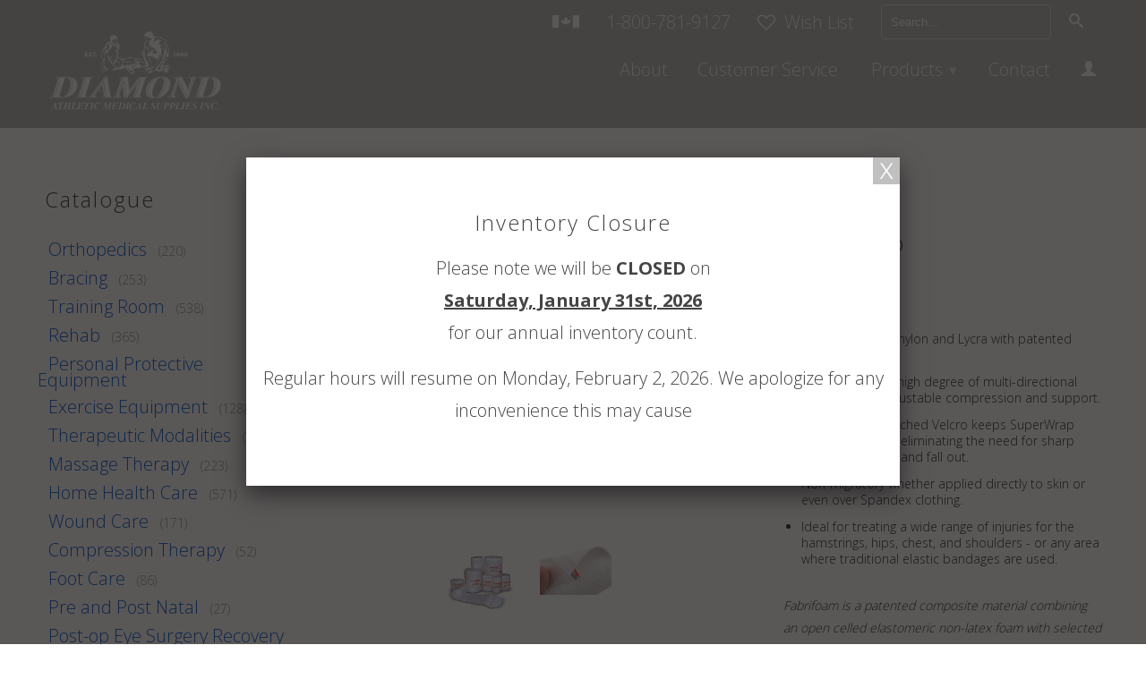

--- FILE ---
content_type: text/html; charset=utf-8
request_url: https://www.diamondathletic.com/products/superwrap
body_size: 16931
content:
<!DOCTYPE html>
<!--[if lt IE 7 ]><html class="ie ie6" lang="en"> <![endif]-->
<!--[if IE 7 ]><html class="ie ie7" lang="en"> <![endif]-->
<!--[if IE 8 ]><html class="ie ie8" lang="en"> <![endif]-->
<!--[if IE 9 ]><html class="ie ie9" lang="en"> <![endif]-->
<!--[if (gte IE 10)|!(IE)]><!--><html lang="en"> <!--<![endif]-->
  <head>
    <meta charset="utf-8">
    <meta http-equiv="cleartype" content="on">
    <meta name="robots" content="index,follow">
	<meta name="google-site-verification" content="FRj3rgwHwVcY50Fa5giR9DCruPDH83clGW8zdzYt4UA" />
      
     
    
    
     
    	<title>SuperWrap - Diamond Athletic</title>
     
    
    
    
      <meta name="description" content="Knitted blend of nylon and Lycra with patented foam inner layer. Allows for a very high degree of multi-directional elasticity with adjustable compression and support. Permanently attached Velcro keeps SuperWrap precisely placed, eliminating the need for sharp clips that loosen and fall out. Non-migratory whether appli" />
    

    <!-- Custom Fonts -->
    
      <link href="//fonts.googleapis.com/css?family=.|Open+Sans:light,normal,bold|Open+Sans:light,normal,bold|Open+Sans:light,normal,bold|Open+Sans:light,normal,bold" rel="stylesheet" type="text/css" />
    

    

<meta name="author" content="Diamond Athletic">
<meta property="og:url" content="https://www.diamondathletic.com/products/superwrap">
<meta property="og:site_name" content="Diamond Athletic">


  <meta property="og:type" content="product">
  <meta property="og:title" content="SuperWrap">
  
    <meta property="og:image" content="http://www.diamondathletic.com/cdn/shop/products/superwrap_grande.jpg?v=1564504865">
    <meta property="og:image:secure_url" content="https://www.diamondathletic.com/cdn/shop/products/superwrap_grande.jpg?v=1564504865">
  
    <meta property="og:image" content="http://www.diamondathletic.com/cdn/shop/products/5213979b0a0e2_grande.jpg?v=1564504865">
    <meta property="og:image:secure_url" content="https://www.diamondathletic.com/cdn/shop/products/5213979b0a0e2_grande.jpg?v=1564504865">
  
  <meta property="og:price:amount" content="7.50">
  <meta property="og:price:currency" content="CAD">
  
    
  
    
    


  <meta property="og:description" content="Knitted blend of nylon and Lycra with patented foam inner layer. Allows for a very high degree of multi-directional elasticity with adjustable compression and support. Permanently attached Velcro keeps SuperWrap precisely placed, eliminating the need for sharp clips that loosen and fall out. Non-migratory whether appli">




  <meta name="twitter:site" content="@shopify">

<meta name="twitter:card" content="summary">

  <meta name="twitter:title" content="SuperWrap">
  <meta name="twitter:description" content="
Knitted blend of nylon and Lycra with patented foam inner layer.
Allows for a very high degree of multi-directional elasticity with adjustable compression and support.
Permanently attached Velcro keeps SuperWrap precisely placed, eliminating the need for sharp clips that loosen and fall out.
Non-migratory whether applied directly to skin or even over Spandex clothing.
Ideal for treating a wide range of injuries for the hamstrings, hips, chest, and shoulders - or any area where traditional elastic bandages are used.

Fabrifoam is a patented composite material combining an open celled elastomeric non-latex foam with selected high quality and specifically engineered fabrics.
* Denotes item is a special order and therefore final sale.">
  <meta name="twitter:image" content="https://www.diamondathletic.com/cdn/shop/products/superwrap_medium.jpg?v=1564504865">
  <meta name="twitter:image:width" content="240">
  <meta name="twitter:image:height" content="240">


    
    

    <!-- Mobile Specific Metas -->
    <meta name="HandheldFriendly" content="True">
    <meta name="MobileOptimized" content="320">
    <meta name="viewport" content="width=device-width,initial-scale=1">
    <meta name="theme-color" content="#ffffff">

    <!-- Stylesheets for Retina 3.2 -->
    <link rel="stylesheet" href="//maxcdn.bootstrapcdn.com/font-awesome/4.3.0/css/font-awesome.min.css">
    <link href="//www.diamondathletic.com/cdn/shop/t/2/assets/styles.scss.css?v=138952623217976456561769206822" rel="stylesheet" type="text/css" media="all" />
    <link href="//www.diamondathletic.com/cdn/shop/t/2/assets/styles-override.scss.css?v=88335166199279143281487097754" rel="stylesheet" type="text/css" media="all" />
    
    <!--[if lte IE 9]>
      <link href="//www.diamondathletic.com/cdn/shop/t/2/assets/ie.css?v=16370617434440559491465333427" rel="stylesheet" type="text/css" media="all" />
    <![endif]-->

    <link rel="shortcut icon" type="image/x-icon" href="//www.diamondathletic.com/cdn/shop/t/2/assets/favicon.png?v=148718616098839658131465333420">
    <link rel="canonical" href="https://www.diamondathletic.com/products/superwrap" />

    
    

    <script src="//www.diamondathletic.com/cdn/shop/t/2/assets/app.js?v=121904050619268602471585067131" type="text/javascript"></script>
    
    <script src="//www.diamondathletic.com/cdn/shopifycloud/storefront/assets/themes_support/option_selection-b017cd28.js" type="text/javascript"></script>        
    <script>window.performance && window.performance.mark && window.performance.mark('shopify.content_for_header.start');</script><meta id="shopify-digital-wallet" name="shopify-digital-wallet" content="/12986995/digital_wallets/dialog">
<link rel="alternate" type="application/json+oembed" href="https://www.diamondathletic.com/products/superwrap.oembed">
<script async="async" src="/checkouts/internal/preloads.js?locale=en-CA"></script>
<script id="shopify-features" type="application/json">{"accessToken":"2c2f3477de45db1acedb529d1cfc1f46","betas":["rich-media-storefront-analytics"],"domain":"www.diamondathletic.com","predictiveSearch":true,"shopId":12986995,"locale":"en"}</script>
<script>var Shopify = Shopify || {};
Shopify.shop = "diamond-36.myshopify.com";
Shopify.locale = "en";
Shopify.currency = {"active":"CAD","rate":"1.0"};
Shopify.country = "CA";
Shopify.theme = {"name":"Retina","id":131558471,"schema_name":null,"schema_version":null,"theme_store_id":601,"role":"main"};
Shopify.theme.handle = "null";
Shopify.theme.style = {"id":null,"handle":null};
Shopify.cdnHost = "www.diamondathletic.com/cdn";
Shopify.routes = Shopify.routes || {};
Shopify.routes.root = "/";</script>
<script type="module">!function(o){(o.Shopify=o.Shopify||{}).modules=!0}(window);</script>
<script>!function(o){function n(){var o=[];function n(){o.push(Array.prototype.slice.apply(arguments))}return n.q=o,n}var t=o.Shopify=o.Shopify||{};t.loadFeatures=n(),t.autoloadFeatures=n()}(window);</script>
<script id="shop-js-analytics" type="application/json">{"pageType":"product"}</script>
<script defer="defer" async type="module" src="//www.diamondathletic.com/cdn/shopifycloud/shop-js/modules/v2/client.init-shop-cart-sync_BT-GjEfc.en.esm.js"></script>
<script defer="defer" async type="module" src="//www.diamondathletic.com/cdn/shopifycloud/shop-js/modules/v2/chunk.common_D58fp_Oc.esm.js"></script>
<script defer="defer" async type="module" src="//www.diamondathletic.com/cdn/shopifycloud/shop-js/modules/v2/chunk.modal_xMitdFEc.esm.js"></script>
<script type="module">
  await import("//www.diamondathletic.com/cdn/shopifycloud/shop-js/modules/v2/client.init-shop-cart-sync_BT-GjEfc.en.esm.js");
await import("//www.diamondathletic.com/cdn/shopifycloud/shop-js/modules/v2/chunk.common_D58fp_Oc.esm.js");
await import("//www.diamondathletic.com/cdn/shopifycloud/shop-js/modules/v2/chunk.modal_xMitdFEc.esm.js");

  window.Shopify.SignInWithShop?.initShopCartSync?.({"fedCMEnabled":true,"windoidEnabled":true});

</script>
<script>(function() {
  var isLoaded = false;
  function asyncLoad() {
    if (isLoaded) return;
    isLoaded = true;
    var urls = ["https:\/\/requestquote.w3apps.co\/js\/app.js?shop=diamond-36.myshopify.com"];
    for (var i = 0; i < urls.length; i++) {
      var s = document.createElement('script');
      s.type = 'text/javascript';
      s.async = true;
      s.src = urls[i];
      var x = document.getElementsByTagName('script')[0];
      x.parentNode.insertBefore(s, x);
    }
  };
  if(window.attachEvent) {
    window.attachEvent('onload', asyncLoad);
  } else {
    window.addEventListener('load', asyncLoad, false);
  }
})();</script>
<script id="__st">var __st={"a":12986995,"offset":-21600,"reqid":"bebb2411-138a-4c6d-8ca7-b964e17d05a3-1769363422","pageurl":"www.diamondathletic.com\/products\/superwrap","u":"0c59235d93f2","p":"product","rtyp":"product","rid":7350202951};</script>
<script>window.ShopifyPaypalV4VisibilityTracking = true;</script>
<script id="captcha-bootstrap">!function(){'use strict';const t='contact',e='account',n='new_comment',o=[[t,t],['blogs',n],['comments',n],[t,'customer']],c=[[e,'customer_login'],[e,'guest_login'],[e,'recover_customer_password'],[e,'create_customer']],r=t=>t.map((([t,e])=>`form[action*='/${t}']:not([data-nocaptcha='true']) input[name='form_type'][value='${e}']`)).join(','),a=t=>()=>t?[...document.querySelectorAll(t)].map((t=>t.form)):[];function s(){const t=[...o],e=r(t);return a(e)}const i='password',u='form_key',d=['recaptcha-v3-token','g-recaptcha-response','h-captcha-response',i],f=()=>{try{return window.sessionStorage}catch{return}},m='__shopify_v',_=t=>t.elements[u];function p(t,e,n=!1){try{const o=window.sessionStorage,c=JSON.parse(o.getItem(e)),{data:r}=function(t){const{data:e,action:n}=t;return t[m]||n?{data:e,action:n}:{data:t,action:n}}(c);for(const[e,n]of Object.entries(r))t.elements[e]&&(t.elements[e].value=n);n&&o.removeItem(e)}catch(o){console.error('form repopulation failed',{error:o})}}const l='form_type',E='cptcha';function T(t){t.dataset[E]=!0}const w=window,h=w.document,L='Shopify',v='ce_forms',y='captcha';let A=!1;((t,e)=>{const n=(g='f06e6c50-85a8-45c8-87d0-21a2b65856fe',I='https://cdn.shopify.com/shopifycloud/storefront-forms-hcaptcha/ce_storefront_forms_captcha_hcaptcha.v1.5.2.iife.js',D={infoText:'Protected by hCaptcha',privacyText:'Privacy',termsText:'Terms'},(t,e,n)=>{const o=w[L][v],c=o.bindForm;if(c)return c(t,g,e,D).then(n);var r;o.q.push([[t,g,e,D],n]),r=I,A||(h.body.append(Object.assign(h.createElement('script'),{id:'captcha-provider',async:!0,src:r})),A=!0)});var g,I,D;w[L]=w[L]||{},w[L][v]=w[L][v]||{},w[L][v].q=[],w[L][y]=w[L][y]||{},w[L][y].protect=function(t,e){n(t,void 0,e),T(t)},Object.freeze(w[L][y]),function(t,e,n,w,h,L){const[v,y,A,g]=function(t,e,n){const i=e?o:[],u=t?c:[],d=[...i,...u],f=r(d),m=r(i),_=r(d.filter((([t,e])=>n.includes(e))));return[a(f),a(m),a(_),s()]}(w,h,L),I=t=>{const e=t.target;return e instanceof HTMLFormElement?e:e&&e.form},D=t=>v().includes(t);t.addEventListener('submit',(t=>{const e=I(t);if(!e)return;const n=D(e)&&!e.dataset.hcaptchaBound&&!e.dataset.recaptchaBound,o=_(e),c=g().includes(e)&&(!o||!o.value);(n||c)&&t.preventDefault(),c&&!n&&(function(t){try{if(!f())return;!function(t){const e=f();if(!e)return;const n=_(t);if(!n)return;const o=n.value;o&&e.removeItem(o)}(t);const e=Array.from(Array(32),(()=>Math.random().toString(36)[2])).join('');!function(t,e){_(t)||t.append(Object.assign(document.createElement('input'),{type:'hidden',name:u})),t.elements[u].value=e}(t,e),function(t,e){const n=f();if(!n)return;const o=[...t.querySelectorAll(`input[type='${i}']`)].map((({name:t})=>t)),c=[...d,...o],r={};for(const[a,s]of new FormData(t).entries())c.includes(a)||(r[a]=s);n.setItem(e,JSON.stringify({[m]:1,action:t.action,data:r}))}(t,e)}catch(e){console.error('failed to persist form',e)}}(e),e.submit())}));const S=(t,e)=>{t&&!t.dataset[E]&&(n(t,e.some((e=>e===t))),T(t))};for(const o of['focusin','change'])t.addEventListener(o,(t=>{const e=I(t);D(e)&&S(e,y())}));const B=e.get('form_key'),M=e.get(l),P=B&&M;t.addEventListener('DOMContentLoaded',(()=>{const t=y();if(P)for(const e of t)e.elements[l].value===M&&p(e,B);[...new Set([...A(),...v().filter((t=>'true'===t.dataset.shopifyCaptcha))])].forEach((e=>S(e,t)))}))}(h,new URLSearchParams(w.location.search),n,t,e,['guest_login'])})(!0,!0)}();</script>
<script integrity="sha256-4kQ18oKyAcykRKYeNunJcIwy7WH5gtpwJnB7kiuLZ1E=" data-source-attribution="shopify.loadfeatures" defer="defer" src="//www.diamondathletic.com/cdn/shopifycloud/storefront/assets/storefront/load_feature-a0a9edcb.js" crossorigin="anonymous"></script>
<script data-source-attribution="shopify.dynamic_checkout.dynamic.init">var Shopify=Shopify||{};Shopify.PaymentButton=Shopify.PaymentButton||{isStorefrontPortableWallets:!0,init:function(){window.Shopify.PaymentButton.init=function(){};var t=document.createElement("script");t.src="https://www.diamondathletic.com/cdn/shopifycloud/portable-wallets/latest/portable-wallets.en.js",t.type="module",document.head.appendChild(t)}};
</script>
<script data-source-attribution="shopify.dynamic_checkout.buyer_consent">
  function portableWalletsHideBuyerConsent(e){var t=document.getElementById("shopify-buyer-consent"),n=document.getElementById("shopify-subscription-policy-button");t&&n&&(t.classList.add("hidden"),t.setAttribute("aria-hidden","true"),n.removeEventListener("click",e))}function portableWalletsShowBuyerConsent(e){var t=document.getElementById("shopify-buyer-consent"),n=document.getElementById("shopify-subscription-policy-button");t&&n&&(t.classList.remove("hidden"),t.removeAttribute("aria-hidden"),n.addEventListener("click",e))}window.Shopify?.PaymentButton&&(window.Shopify.PaymentButton.hideBuyerConsent=portableWalletsHideBuyerConsent,window.Shopify.PaymentButton.showBuyerConsent=portableWalletsShowBuyerConsent);
</script>
<script data-source-attribution="shopify.dynamic_checkout.cart.bootstrap">document.addEventListener("DOMContentLoaded",(function(){function t(){return document.querySelector("shopify-accelerated-checkout-cart, shopify-accelerated-checkout")}if(t())Shopify.PaymentButton.init();else{new MutationObserver((function(e,n){t()&&(Shopify.PaymentButton.init(),n.disconnect())})).observe(document.body,{childList:!0,subtree:!0})}}));
</script>

<script>window.performance && window.performance.mark && window.performance.mark('shopify.content_for_header.end');</script>
  <link href="https://monorail-edge.shopifysvc.com" rel="dns-prefetch">
<script>(function(){if ("sendBeacon" in navigator && "performance" in window) {try {var session_token_from_headers = performance.getEntriesByType('navigation')[0].serverTiming.find(x => x.name == '_s').description;} catch {var session_token_from_headers = undefined;}var session_cookie_matches = document.cookie.match(/_shopify_s=([^;]*)/);var session_token_from_cookie = session_cookie_matches && session_cookie_matches.length === 2 ? session_cookie_matches[1] : "";var session_token = session_token_from_headers || session_token_from_cookie || "";function handle_abandonment_event(e) {var entries = performance.getEntries().filter(function(entry) {return /monorail-edge.shopifysvc.com/.test(entry.name);});if (!window.abandonment_tracked && entries.length === 0) {window.abandonment_tracked = true;var currentMs = Date.now();var navigation_start = performance.timing.navigationStart;var payload = {shop_id: 12986995,url: window.location.href,navigation_start,duration: currentMs - navigation_start,session_token,page_type: "product"};window.navigator.sendBeacon("https://monorail-edge.shopifysvc.com/v1/produce", JSON.stringify({schema_id: "online_store_buyer_site_abandonment/1.1",payload: payload,metadata: {event_created_at_ms: currentMs,event_sent_at_ms: currentMs}}));}}window.addEventListener('pagehide', handle_abandonment_event);}}());</script>
<script id="web-pixels-manager-setup">(function e(e,d,r,n,o){if(void 0===o&&(o={}),!Boolean(null===(a=null===(i=window.Shopify)||void 0===i?void 0:i.analytics)||void 0===a?void 0:a.replayQueue)){var i,a;window.Shopify=window.Shopify||{};var t=window.Shopify;t.analytics=t.analytics||{};var s=t.analytics;s.replayQueue=[],s.publish=function(e,d,r){return s.replayQueue.push([e,d,r]),!0};try{self.performance.mark("wpm:start")}catch(e){}var l=function(){var e={modern:/Edge?\/(1{2}[4-9]|1[2-9]\d|[2-9]\d{2}|\d{4,})\.\d+(\.\d+|)|Firefox\/(1{2}[4-9]|1[2-9]\d|[2-9]\d{2}|\d{4,})\.\d+(\.\d+|)|Chrom(ium|e)\/(9{2}|\d{3,})\.\d+(\.\d+|)|(Maci|X1{2}).+ Version\/(15\.\d+|(1[6-9]|[2-9]\d|\d{3,})\.\d+)([,.]\d+|)( \(\w+\)|)( Mobile\/\w+|) Safari\/|Chrome.+OPR\/(9{2}|\d{3,})\.\d+\.\d+|(CPU[ +]OS|iPhone[ +]OS|CPU[ +]iPhone|CPU IPhone OS|CPU iPad OS)[ +]+(15[._]\d+|(1[6-9]|[2-9]\d|\d{3,})[._]\d+)([._]\d+|)|Android:?[ /-](13[3-9]|1[4-9]\d|[2-9]\d{2}|\d{4,})(\.\d+|)(\.\d+|)|Android.+Firefox\/(13[5-9]|1[4-9]\d|[2-9]\d{2}|\d{4,})\.\d+(\.\d+|)|Android.+Chrom(ium|e)\/(13[3-9]|1[4-9]\d|[2-9]\d{2}|\d{4,})\.\d+(\.\d+|)|SamsungBrowser\/([2-9]\d|\d{3,})\.\d+/,legacy:/Edge?\/(1[6-9]|[2-9]\d|\d{3,})\.\d+(\.\d+|)|Firefox\/(5[4-9]|[6-9]\d|\d{3,})\.\d+(\.\d+|)|Chrom(ium|e)\/(5[1-9]|[6-9]\d|\d{3,})\.\d+(\.\d+|)([\d.]+$|.*Safari\/(?![\d.]+ Edge\/[\d.]+$))|(Maci|X1{2}).+ Version\/(10\.\d+|(1[1-9]|[2-9]\d|\d{3,})\.\d+)([,.]\d+|)( \(\w+\)|)( Mobile\/\w+|) Safari\/|Chrome.+OPR\/(3[89]|[4-9]\d|\d{3,})\.\d+\.\d+|(CPU[ +]OS|iPhone[ +]OS|CPU[ +]iPhone|CPU IPhone OS|CPU iPad OS)[ +]+(10[._]\d+|(1[1-9]|[2-9]\d|\d{3,})[._]\d+)([._]\d+|)|Android:?[ /-](13[3-9]|1[4-9]\d|[2-9]\d{2}|\d{4,})(\.\d+|)(\.\d+|)|Mobile Safari.+OPR\/([89]\d|\d{3,})\.\d+\.\d+|Android.+Firefox\/(13[5-9]|1[4-9]\d|[2-9]\d{2}|\d{4,})\.\d+(\.\d+|)|Android.+Chrom(ium|e)\/(13[3-9]|1[4-9]\d|[2-9]\d{2}|\d{4,})\.\d+(\.\d+|)|Android.+(UC? ?Browser|UCWEB|U3)[ /]?(15\.([5-9]|\d{2,})|(1[6-9]|[2-9]\d|\d{3,})\.\d+)\.\d+|SamsungBrowser\/(5\.\d+|([6-9]|\d{2,})\.\d+)|Android.+MQ{2}Browser\/(14(\.(9|\d{2,})|)|(1[5-9]|[2-9]\d|\d{3,})(\.\d+|))(\.\d+|)|K[Aa][Ii]OS\/(3\.\d+|([4-9]|\d{2,})\.\d+)(\.\d+|)/},d=e.modern,r=e.legacy,n=navigator.userAgent;return n.match(d)?"modern":n.match(r)?"legacy":"unknown"}(),u="modern"===l?"modern":"legacy",c=(null!=n?n:{modern:"",legacy:""})[u],f=function(e){return[e.baseUrl,"/wpm","/b",e.hashVersion,"modern"===e.buildTarget?"m":"l",".js"].join("")}({baseUrl:d,hashVersion:r,buildTarget:u}),m=function(e){var d=e.version,r=e.bundleTarget,n=e.surface,o=e.pageUrl,i=e.monorailEndpoint;return{emit:function(e){var a=e.status,t=e.errorMsg,s=(new Date).getTime(),l=JSON.stringify({metadata:{event_sent_at_ms:s},events:[{schema_id:"web_pixels_manager_load/3.1",payload:{version:d,bundle_target:r,page_url:o,status:a,surface:n,error_msg:t},metadata:{event_created_at_ms:s}}]});if(!i)return console&&console.warn&&console.warn("[Web Pixels Manager] No Monorail endpoint provided, skipping logging."),!1;try{return self.navigator.sendBeacon.bind(self.navigator)(i,l)}catch(e){}var u=new XMLHttpRequest;try{return u.open("POST",i,!0),u.setRequestHeader("Content-Type","text/plain"),u.send(l),!0}catch(e){return console&&console.warn&&console.warn("[Web Pixels Manager] Got an unhandled error while logging to Monorail."),!1}}}}({version:r,bundleTarget:l,surface:e.surface,pageUrl:self.location.href,monorailEndpoint:e.monorailEndpoint});try{o.browserTarget=l,function(e){var d=e.src,r=e.async,n=void 0===r||r,o=e.onload,i=e.onerror,a=e.sri,t=e.scriptDataAttributes,s=void 0===t?{}:t,l=document.createElement("script"),u=document.querySelector("head"),c=document.querySelector("body");if(l.async=n,l.src=d,a&&(l.integrity=a,l.crossOrigin="anonymous"),s)for(var f in s)if(Object.prototype.hasOwnProperty.call(s,f))try{l.dataset[f]=s[f]}catch(e){}if(o&&l.addEventListener("load",o),i&&l.addEventListener("error",i),u)u.appendChild(l);else{if(!c)throw new Error("Did not find a head or body element to append the script");c.appendChild(l)}}({src:f,async:!0,onload:function(){if(!function(){var e,d;return Boolean(null===(d=null===(e=window.Shopify)||void 0===e?void 0:e.analytics)||void 0===d?void 0:d.initialized)}()){var d=window.webPixelsManager.init(e)||void 0;if(d){var r=window.Shopify.analytics;r.replayQueue.forEach((function(e){var r=e[0],n=e[1],o=e[2];d.publishCustomEvent(r,n,o)})),r.replayQueue=[],r.publish=d.publishCustomEvent,r.visitor=d.visitor,r.initialized=!0}}},onerror:function(){return m.emit({status:"failed",errorMsg:"".concat(f," has failed to load")})},sri:function(e){var d=/^sha384-[A-Za-z0-9+/=]+$/;return"string"==typeof e&&d.test(e)}(c)?c:"",scriptDataAttributes:o}),m.emit({status:"loading"})}catch(e){m.emit({status:"failed",errorMsg:(null==e?void 0:e.message)||"Unknown error"})}}})({shopId: 12986995,storefrontBaseUrl: "https://www.diamondathletic.com",extensionsBaseUrl: "https://extensions.shopifycdn.com/cdn/shopifycloud/web-pixels-manager",monorailEndpoint: "https://monorail-edge.shopifysvc.com/unstable/produce_batch",surface: "storefront-renderer",enabledBetaFlags: ["2dca8a86"],webPixelsConfigList: [{"id":"458031329","configuration":"{\"config\":\"{\\\"pixel_id\\\":\\\"G-TGK6SPQF85\\\",\\\"gtag_events\\\":[{\\\"type\\\":\\\"begin_checkout\\\",\\\"action_label\\\":\\\"G-TGK6SPQF85\\\"},{\\\"type\\\":\\\"search\\\",\\\"action_label\\\":\\\"G-TGK6SPQF85\\\"},{\\\"type\\\":\\\"view_item\\\",\\\"action_label\\\":\\\"G-TGK6SPQF85\\\"},{\\\"type\\\":\\\"purchase\\\",\\\"action_label\\\":\\\"G-TGK6SPQF85\\\"},{\\\"type\\\":\\\"page_view\\\",\\\"action_label\\\":\\\"G-TGK6SPQF85\\\"},{\\\"type\\\":\\\"add_payment_info\\\",\\\"action_label\\\":\\\"G-TGK6SPQF85\\\"},{\\\"type\\\":\\\"add_to_cart\\\",\\\"action_label\\\":\\\"G-TGK6SPQF85\\\"}],\\\"enable_monitoring_mode\\\":false}\"}","eventPayloadVersion":"v1","runtimeContext":"OPEN","scriptVersion":"b2a88bafab3e21179ed38636efcd8a93","type":"APP","apiClientId":1780363,"privacyPurposes":[],"dataSharingAdjustments":{"protectedCustomerApprovalScopes":["read_customer_address","read_customer_email","read_customer_name","read_customer_personal_data","read_customer_phone"]}},{"id":"82018529","eventPayloadVersion":"v1","runtimeContext":"LAX","scriptVersion":"1","type":"CUSTOM","privacyPurposes":["ANALYTICS"],"name":"Google Analytics tag (migrated)"},{"id":"shopify-app-pixel","configuration":"{}","eventPayloadVersion":"v1","runtimeContext":"STRICT","scriptVersion":"0450","apiClientId":"shopify-pixel","type":"APP","privacyPurposes":["ANALYTICS","MARKETING"]},{"id":"shopify-custom-pixel","eventPayloadVersion":"v1","runtimeContext":"LAX","scriptVersion":"0450","apiClientId":"shopify-pixel","type":"CUSTOM","privacyPurposes":["ANALYTICS","MARKETING"]}],isMerchantRequest: false,initData: {"shop":{"name":"Diamond Athletic","paymentSettings":{"currencyCode":"CAD"},"myshopifyDomain":"diamond-36.myshopify.com","countryCode":"CA","storefrontUrl":"https:\/\/www.diamondathletic.com"},"customer":null,"cart":null,"checkout":null,"productVariants":[{"price":{"amount":7.5,"currencyCode":"CAD"},"product":{"title":"SuperWrap","vendor":"Diamond Athletic","id":"7350202951","untranslatedTitle":"SuperWrap","url":"\/products\/superwrap","type":""},"id":"23558151239","image":{"src":"\/\/www.diamondathletic.com\/cdn\/shop\/products\/superwrap.jpg?v=1564504865"},"sku":"20-05-07798","title":"5' x 2\" - TR2766R -","untranslatedTitle":"5' x 2\" - TR2766R -"},{"price":{"amount":10.95,"currencyCode":"CAD"},"product":{"title":"SuperWrap","vendor":"Diamond Athletic","id":"7350202951","untranslatedTitle":"SuperWrap","url":"\/products\/superwrap","type":""},"id":"23558151303","image":{"src":"\/\/www.diamondathletic.com\/cdn\/shop\/products\/superwrap.jpg?v=1564504865"},"sku":"20-05-07800","title":"5' x 3\" - TR2767R -","untranslatedTitle":"5' x 3\" - TR2767R -"},{"price":{"amount":13.95,"currencyCode":"CAD"},"product":{"title":"SuperWrap","vendor":"Diamond Athletic","id":"7350202951","untranslatedTitle":"SuperWrap","url":"\/products\/superwrap","type":""},"id":"23558151367","image":{"src":"\/\/www.diamondathletic.com\/cdn\/shop\/products\/superwrap.jpg?v=1564504865"},"sku":"20-05-07802","title":"5' x 4\" - TR2769R -","untranslatedTitle":"5' x 4\" - TR2769R -"},{"price":{"amount":20.95,"currencyCode":"CAD"},"product":{"title":"SuperWrap","vendor":"Diamond Athletic","id":"7350202951","untranslatedTitle":"SuperWrap","url":"\/products\/superwrap","type":""},"id":"23558151431","image":{"src":"\/\/www.diamondathletic.com\/cdn\/shop\/products\/superwrap.jpg?v=1564504865"},"sku":"20-05-07792","title":"* 10' x 3\" - TR2768 -","untranslatedTitle":"* 10' x 3\" - TR2768 -"},{"price":{"amount":25.95,"currencyCode":"CAD"},"product":{"title":"SuperWrap","vendor":"Diamond Athletic","id":"7350202951","untranslatedTitle":"SuperWrap","url":"\/products\/superwrap","type":""},"id":"23558151495","image":{"src":"\/\/www.diamondathletic.com\/cdn\/shop\/products\/superwrap.jpg?v=1564504865"},"sku":"20-05-07793","title":"* 10' x 4\" - TR2769L -","untranslatedTitle":"* 10' x 4\" - TR2769L -"}],"purchasingCompany":null},},"https://www.diamondathletic.com/cdn","fcfee988w5aeb613cpc8e4bc33m6693e112",{"modern":"","legacy":""},{"shopId":"12986995","storefrontBaseUrl":"https:\/\/www.diamondathletic.com","extensionBaseUrl":"https:\/\/extensions.shopifycdn.com\/cdn\/shopifycloud\/web-pixels-manager","surface":"storefront-renderer","enabledBetaFlags":"[\"2dca8a86\"]","isMerchantRequest":"false","hashVersion":"fcfee988w5aeb613cpc8e4bc33m6693e112","publish":"custom","events":"[[\"page_viewed\",{}],[\"product_viewed\",{\"productVariant\":{\"price\":{\"amount\":7.5,\"currencyCode\":\"CAD\"},\"product\":{\"title\":\"SuperWrap\",\"vendor\":\"Diamond Athletic\",\"id\":\"7350202951\",\"untranslatedTitle\":\"SuperWrap\",\"url\":\"\/products\/superwrap\",\"type\":\"\"},\"id\":\"23558151239\",\"image\":{\"src\":\"\/\/www.diamondathletic.com\/cdn\/shop\/products\/superwrap.jpg?v=1564504865\"},\"sku\":\"20-05-07798\",\"title\":\"5' x 2\\\" - TR2766R -\",\"untranslatedTitle\":\"5' x 2\\\" - TR2766R -\"}}]]"});</script><script>
  window.ShopifyAnalytics = window.ShopifyAnalytics || {};
  window.ShopifyAnalytics.meta = window.ShopifyAnalytics.meta || {};
  window.ShopifyAnalytics.meta.currency = 'CAD';
  var meta = {"product":{"id":7350202951,"gid":"gid:\/\/shopify\/Product\/7350202951","vendor":"Diamond Athletic","type":"","handle":"superwrap","variants":[{"id":23558151239,"price":750,"name":"SuperWrap - 5' x 2\" - TR2766R -","public_title":"5' x 2\" - TR2766R -","sku":"20-05-07798"},{"id":23558151303,"price":1095,"name":"SuperWrap - 5' x 3\" - TR2767R -","public_title":"5' x 3\" - TR2767R -","sku":"20-05-07800"},{"id":23558151367,"price":1395,"name":"SuperWrap - 5' x 4\" - TR2769R -","public_title":"5' x 4\" - TR2769R -","sku":"20-05-07802"},{"id":23558151431,"price":2095,"name":"SuperWrap - * 10' x 3\" - TR2768 -","public_title":"* 10' x 3\" - TR2768 -","sku":"20-05-07792"},{"id":23558151495,"price":2595,"name":"SuperWrap - * 10' x 4\" - TR2769L -","public_title":"* 10' x 4\" - TR2769L -","sku":"20-05-07793"}],"remote":false},"page":{"pageType":"product","resourceType":"product","resourceId":7350202951,"requestId":"bebb2411-138a-4c6d-8ca7-b964e17d05a3-1769363422"}};
  for (var attr in meta) {
    window.ShopifyAnalytics.meta[attr] = meta[attr];
  }
</script>
<script class="analytics">
  (function () {
    var customDocumentWrite = function(content) {
      var jquery = null;

      if (window.jQuery) {
        jquery = window.jQuery;
      } else if (window.Checkout && window.Checkout.$) {
        jquery = window.Checkout.$;
      }

      if (jquery) {
        jquery('body').append(content);
      }
    };

    var hasLoggedConversion = function(token) {
      if (token) {
        return document.cookie.indexOf('loggedConversion=' + token) !== -1;
      }
      return false;
    }

    var setCookieIfConversion = function(token) {
      if (token) {
        var twoMonthsFromNow = new Date(Date.now());
        twoMonthsFromNow.setMonth(twoMonthsFromNow.getMonth() + 2);

        document.cookie = 'loggedConversion=' + token + '; expires=' + twoMonthsFromNow;
      }
    }

    var trekkie = window.ShopifyAnalytics.lib = window.trekkie = window.trekkie || [];
    if (trekkie.integrations) {
      return;
    }
    trekkie.methods = [
      'identify',
      'page',
      'ready',
      'track',
      'trackForm',
      'trackLink'
    ];
    trekkie.factory = function(method) {
      return function() {
        var args = Array.prototype.slice.call(arguments);
        args.unshift(method);
        trekkie.push(args);
        return trekkie;
      };
    };
    for (var i = 0; i < trekkie.methods.length; i++) {
      var key = trekkie.methods[i];
      trekkie[key] = trekkie.factory(key);
    }
    trekkie.load = function(config) {
      trekkie.config = config || {};
      trekkie.config.initialDocumentCookie = document.cookie;
      var first = document.getElementsByTagName('script')[0];
      var script = document.createElement('script');
      script.type = 'text/javascript';
      script.onerror = function(e) {
        var scriptFallback = document.createElement('script');
        scriptFallback.type = 'text/javascript';
        scriptFallback.onerror = function(error) {
                var Monorail = {
      produce: function produce(monorailDomain, schemaId, payload) {
        var currentMs = new Date().getTime();
        var event = {
          schema_id: schemaId,
          payload: payload,
          metadata: {
            event_created_at_ms: currentMs,
            event_sent_at_ms: currentMs
          }
        };
        return Monorail.sendRequest("https://" + monorailDomain + "/v1/produce", JSON.stringify(event));
      },
      sendRequest: function sendRequest(endpointUrl, payload) {
        // Try the sendBeacon API
        if (window && window.navigator && typeof window.navigator.sendBeacon === 'function' && typeof window.Blob === 'function' && !Monorail.isIos12()) {
          var blobData = new window.Blob([payload], {
            type: 'text/plain'
          });

          if (window.navigator.sendBeacon(endpointUrl, blobData)) {
            return true;
          } // sendBeacon was not successful

        } // XHR beacon

        var xhr = new XMLHttpRequest();

        try {
          xhr.open('POST', endpointUrl);
          xhr.setRequestHeader('Content-Type', 'text/plain');
          xhr.send(payload);
        } catch (e) {
          console.log(e);
        }

        return false;
      },
      isIos12: function isIos12() {
        return window.navigator.userAgent.lastIndexOf('iPhone; CPU iPhone OS 12_') !== -1 || window.navigator.userAgent.lastIndexOf('iPad; CPU OS 12_') !== -1;
      }
    };
    Monorail.produce('monorail-edge.shopifysvc.com',
      'trekkie_storefront_load_errors/1.1',
      {shop_id: 12986995,
      theme_id: 131558471,
      app_name: "storefront",
      context_url: window.location.href,
      source_url: "//www.diamondathletic.com/cdn/s/trekkie.storefront.8d95595f799fbf7e1d32231b9a28fd43b70c67d3.min.js"});

        };
        scriptFallback.async = true;
        scriptFallback.src = '//www.diamondathletic.com/cdn/s/trekkie.storefront.8d95595f799fbf7e1d32231b9a28fd43b70c67d3.min.js';
        first.parentNode.insertBefore(scriptFallback, first);
      };
      script.async = true;
      script.src = '//www.diamondathletic.com/cdn/s/trekkie.storefront.8d95595f799fbf7e1d32231b9a28fd43b70c67d3.min.js';
      first.parentNode.insertBefore(script, first);
    };
    trekkie.load(
      {"Trekkie":{"appName":"storefront","development":false,"defaultAttributes":{"shopId":12986995,"isMerchantRequest":null,"themeId":131558471,"themeCityHash":"4479388120051082520","contentLanguage":"en","currency":"CAD","eventMetadataId":"d7977511-70c1-404f-b40d-3316a3e56379"},"isServerSideCookieWritingEnabled":true,"monorailRegion":"shop_domain","enabledBetaFlags":["65f19447"]},"Session Attribution":{},"S2S":{"facebookCapiEnabled":false,"source":"trekkie-storefront-renderer","apiClientId":580111}}
    );

    var loaded = false;
    trekkie.ready(function() {
      if (loaded) return;
      loaded = true;

      window.ShopifyAnalytics.lib = window.trekkie;

      var originalDocumentWrite = document.write;
      document.write = customDocumentWrite;
      try { window.ShopifyAnalytics.merchantGoogleAnalytics.call(this); } catch(error) {};
      document.write = originalDocumentWrite;

      window.ShopifyAnalytics.lib.page(null,{"pageType":"product","resourceType":"product","resourceId":7350202951,"requestId":"bebb2411-138a-4c6d-8ca7-b964e17d05a3-1769363422","shopifyEmitted":true});

      var match = window.location.pathname.match(/checkouts\/(.+)\/(thank_you|post_purchase)/)
      var token = match? match[1]: undefined;
      if (!hasLoggedConversion(token)) {
        setCookieIfConversion(token);
        window.ShopifyAnalytics.lib.track("Viewed Product",{"currency":"CAD","variantId":23558151239,"productId":7350202951,"productGid":"gid:\/\/shopify\/Product\/7350202951","name":"SuperWrap - 5' x 2\" - TR2766R -","price":"7.50","sku":"20-05-07798","brand":"Diamond Athletic","variant":"5' x 2\" - TR2766R -","category":"","nonInteraction":true,"remote":false},undefined,undefined,{"shopifyEmitted":true});
      window.ShopifyAnalytics.lib.track("monorail:\/\/trekkie_storefront_viewed_product\/1.1",{"currency":"CAD","variantId":23558151239,"productId":7350202951,"productGid":"gid:\/\/shopify\/Product\/7350202951","name":"SuperWrap - 5' x 2\" - TR2766R -","price":"7.50","sku":"20-05-07798","brand":"Diamond Athletic","variant":"5' x 2\" - TR2766R -","category":"","nonInteraction":true,"remote":false,"referer":"https:\/\/www.diamondathletic.com\/products\/superwrap"});
      }
    });


        var eventsListenerScript = document.createElement('script');
        eventsListenerScript.async = true;
        eventsListenerScript.src = "//www.diamondathletic.com/cdn/shopifycloud/storefront/assets/shop_events_listener-3da45d37.js";
        document.getElementsByTagName('head')[0].appendChild(eventsListenerScript);

})();</script>
  <script>
  if (!window.ga || (window.ga && typeof window.ga !== 'function')) {
    window.ga = function ga() {
      (window.ga.q = window.ga.q || []).push(arguments);
      if (window.Shopify && window.Shopify.analytics && typeof window.Shopify.analytics.publish === 'function') {
        window.Shopify.analytics.publish("ga_stub_called", {}, {sendTo: "google_osp_migration"});
      }
      console.error("Shopify's Google Analytics stub called with:", Array.from(arguments), "\nSee https://help.shopify.com/manual/promoting-marketing/pixels/pixel-migration#google for more information.");
    };
    if (window.Shopify && window.Shopify.analytics && typeof window.Shopify.analytics.publish === 'function') {
      window.Shopify.analytics.publish("ga_stub_initialized", {}, {sendTo: "google_osp_migration"});
    }
  }
</script>
<script
  defer
  src="https://www.diamondathletic.com/cdn/shopifycloud/perf-kit/shopify-perf-kit-3.0.4.min.js"
  data-application="storefront-renderer"
  data-shop-id="12986995"
  data-render-region="gcp-us-east1"
  data-page-type="product"
  data-theme-instance-id="131558471"
  data-theme-name=""
  data-theme-version=""
  data-monorail-region="shop_domain"
  data-resource-timing-sampling-rate="10"
  data-shs="true"
  data-shs-beacon="true"
  data-shs-export-with-fetch="true"
  data-shs-logs-sample-rate="1"
  data-shs-beacon-endpoint="https://www.diamondathletic.com/api/collect"
></script>
</head>
  <body class="product">
    <div id="content_wrapper">
      <div id="header" class="mm-fixed-top">
        <a href="#nav" class="icon-menu"> <span>Menu</span></a>
        <a href="#cart" class="heart-con right"><i class="fa fa-heart-o" aria-hidden="true"></i>  <span>Wish List</span></a>
        <a href="#" class="icon-search right"><span>Search</span></a>
      </div>
      
      <div class="hidden">
        <div id="nav">
          <ul>
            
              
                <li ><a href="/pages/about-us">About</a></li>
              
            
              
                <li ><a href="/pages/customerservice">Customer Service</a></li>
              
            
              
                <li ><span>Products</span>
                  <ul>
                    
                      
                        <li ><a href="/collections/orthopedics">Orthopedics</a></li>
                      
                    
                      
                        <li ><a href="/collections/bracing">Bracing</a></li>
                      
                    
                      
                        <li ><a href="/collections/training-room">Training Room</a></li>
                      
                    
                      
                        <li ><a href="/collections/rehab">Rehab</a></li>
                      
                    
                      
                        <li ><a href="/collections/covid-protection">Personal Protective Equipment</a></li>
                      
                    
                      
                        <li ><a href="/collections/exercise-equipment">Exercise Equipment</a></li>
                      
                    
                      
                        <li ><a href="/collections/therapeutic-modalities">Therapeutic Modalities</a></li>
                      
                    
                      
                        <li ><a href="/collections/massage-therapy">Massage Therapy</a></li>
                      
                    
                      
                        <li ><a href="/collections/home-health-care">Home Health Care</a></li>
                      
                    
                      
                        <li ><a href="/collections/wound-care">Wound Care</a></li>
                      
                    
                      
                        <li ><a href="/collections/compression-therapy">Compression Therapy</a></li>
                      
                    
                      
                        <li ><a href="/collections/foot-care">Foot Care</a></li>
                      
                    
                      
                        <li ><a href="/collections/pre-and-post-natal">Pre and Post Natal</a></li>
                      
                    
                      
                        <li ><a href="/collections/post-op-eye-surgery-recovery">Post-op Eye Surgery Recovery</a></li>
                      
                    
                      
                        <li ><a href="/collections/therapy-tables">Therapy Tables</a></li>
                      
                    
                      
                        <li ><a href="/collections/viscosupplementation">Viscosupplementation</a></li>
                      
                    
                  </ul>
                </li>
              
            
              
                <li ><a href="/pages/contact-us">Contact</a></li>
              
            
            
              
                <li>
                  <a href="https://shopify.com/12986995/account?locale=en&amp;region_country=CA" id="customer_login_link">My Account</a>
                </li>
              
            
          </ul>
        </div> 
          
        <form action="/apps/wishlist?page=request" method="post" id="cart">
          <ul data-money-format="${{amount}}" data-shop-currency="CAD" data-shop-name="Diamond Athletic">
            <li class="mm-subtitle"><a class="mm-subclose continue" href="#cart">Continue Browsing</a></li>

            
              <li class="mm-label empty_cart"><a href="/cart">Your Cart is Empty</a></li>
            
          </ul>
        </form>
      </div>

      <div class="header mm-fixed-top fill">
        <div class="search-sm hide">
<form id="formsearch-sm" class="search" action="/search">


  <input type="hidden" name="type" value="product">

  <input type="text" name="q" placeholder="Search..." value="" x-webkit-speech="" autocapitalize="off" autocomplete="off" autocorrect="off">
  <input type="submit" style="position: absolute; left: -9999px"/>
          </form>
        </div>
        
        
       

        <div class="container"> 
          <div class="four columns logo">
            <a href="https://www.diamondathletic.com" title="Diamond Athletic">
              
                <img src="//www.diamondathletic.com/cdn/shop/t/2/assets/logo.png?v=75849919993356643421642616963" alt="Diamond Athletic" data-src="//www.diamondathletic.com/cdn/shop/t/2/assets/logo.png?v=75849919993356643421642616963"  />
              
            </a>
          </div>

          <div class="twelve columns nav mobile_hidden">
            
             <div class="utility">
          <div class="flag">
            <img src="//www.diamondathletic.com/cdn/shop/t/2/assets/flag.png?v=250886092975119341465411421" alt="canada-currency">
          </div>
          <div class="phone-number">
            <a href="tel://1-800-781-9127">1-800-781-9127</a>
          </div>
          <div class="wishlist-btn">
             <a href="#cart" class="icon-heart-o cart-button"><i class="fa fa-heart-o" aria-hidden="true"></i> <span>Wish List</span></a>
          </div>          
          <div class="search-wrapper">
                            
                <button class="icon-search desktop" type="submit" form="formsearch" ></button> 
            	<button class="icon-search mobile" type="submit" form="formsearch-sm" ></button>
                <form id="formsearch" class="search" action="/search">

                    
                    <input type="hidden" name="type" value="product" />
                    
                    <input type="text" name="q" placeholder="Search..." value="" x-webkit-speech autocapitalize="off" autocomplete="off" autocorrect="off" />
                </form>
              
          </div>
        </div>
            
            <ul class="menu">
              
                
                  <li><a href="/pages/about-us" class="top-link ">About</a></li>
                
              
                
                  <li><a href="/pages/customerservice" class="top-link ">Customer Service</a></li>
                
              
                

                  
                  
                  
                  

                  <li><a href="/pages/categories" class="sub-menu  ">Products                     
                    <span class="arrow">▾</span></a> 
                    <div class="dropdown dropdown-wide">
                      <ul>
                        
                        
                        
                          
                          <li><a href="/collections/orthopedics">Orthopedics</a></li>
                          

                          
                        
                          
                          <li><a href="/collections/bracing">Bracing</a></li>
                          

                          
                        
                          
                          <li><a href="/collections/training-room">Training Room</a></li>
                          

                          
                        
                          
                          <li><a href="/collections/rehab">Rehab</a></li>
                          

                          
                        
                          
                          <li><a href="/collections/covid-protection">Personal Protective Equipment</a></li>
                          

                          
                            
                            </ul>
                            <ul>
                          
                        
                          
                          <li><a href="/collections/exercise-equipment">Exercise Equipment</a></li>
                          

                          
                        
                          
                          <li><a href="/collections/therapeutic-modalities">Therapeutic Modalities</a></li>
                          

                          
                        
                          
                          <li><a href="/collections/massage-therapy">Massage Therapy</a></li>
                          

                          
                        
                          
                          <li><a href="/collections/home-health-care">Home Health Care</a></li>
                          

                          
                        
                          
                          <li><a href="/collections/wound-care">Wound Care</a></li>
                          

                          
                        
                          
                          <li><a href="/collections/compression-therapy">Compression Therapy</a></li>
                          

                          
                        
                          
                          <li><a href="/collections/foot-care">Foot Care</a></li>
                          

                          
                        
                          
                          <li><a href="/collections/pre-and-post-natal">Pre and Post Natal</a></li>
                          

                          
                        
                          
                          <li><a href="/collections/post-op-eye-surgery-recovery">Post-op Eye Surgery Recovery</a></li>
                          

                          
                        
                          
                          <li><a href="/collections/therapy-tables">Therapy Tables</a></li>
                          

                          
                        
                          
                          <li><a href="/collections/viscosupplementation">Viscosupplementation</a></li>
                          

                          
                        
                      </ul>
                    </div>
                  </li>
                
              
                
                  <li><a href="/pages/contact-us" class="top-link ">Contact</a></li>
                
              
            
              
              
                <li>
                  <a href="/account" title="My Account " class="icon-user"></a>
                </li>
              
              
<!--                 <li>
                  <a href="/search" title="Search" class="icon-search" id="search-toggle"></a>
                </li> -->
              
              
  <!--                 <li>
                    <select id="currencies" class="currencies" name="currencies">
  
  
  <option value="CAD" selected="selected">CAD</option>
  
    
  
</select>
                  </li> -->
              
            </ul>
          </div>
        </div>
      </div>


      
        <div class="container main content"> 
      

      

      
        


  <div class="sidebar four columns">
  
  
  
    <h4 class="toggle">Catalogue<span>+</span></h4>
    <ul class="blog_list toggle_list">
      
        <li>
          <a  href="/collections/orthopedics" title="Orthopedics">Orthopedics</a>
          
          
          
          
          
          
          
          
          
          
          
          
          
          
          
          
          
          
          
          
          
          
          
          
          
          
          
          
          
          
          
          
          
          
          
          
          
          
          
          
          
          
          
          
          <span class="collection-counter">(220)</span>
          
          
          
          
          
          
          
          
          
          
          
          
          
          
          
          
          
          
          
          
          
          
          
          
                    
          
          
        </li>
      
        <li>
          <a  href="/collections/bracing" title="Bracing">Bracing</a>
          
          
          
          
          
          
          
          
          <span class="collection-counter">(253)</span>
          
          
          
          
          
          
          
          
          
          
          
          
          
          
          
          
          
          
          
          
          
          
          
          
          
          
          
          
          
          
          
          
          
          
          
          
          
          
          
          
          
          
          
          
          
          
          
          
          
          
          
          
          
          
          
          
          
          
          
          
                    
          
          
        </li>
      
        <li>
          <a  href="/collections/training-room" title="Training Room">Training Room</a>
          
          
          
          
          
          
          
          
          
          
          
          
          
          
          
          
          
          
          
          
          
          
          
          
          
          
          
          
          
          
          
          
          
          
          
          
          
          
          
          
          
          
          
          
          
          
          
          
          
          
          
          
          
          
          
          
          
          
          
          
          
          
          <span class="collection-counter">(538)</span>
          
          
          
          
          
          
                    
          
          
        </li>
      
        <li>
          <a  href="/collections/rehab" title="Rehab">Rehab</a>
          
          
          
          
          
          
          
          
          
          
          
          
          
          
          
          
          
          
          
          
          
          
          
          
          
          
          
          
          
          
          
          
          
          
          
          
          
          
          
          
          
          
          
          
          
          
          
          
          
          
          
          
          
          
          <span class="collection-counter">(365)</span>
          
          
          
          
          
          
          
          
          
          
          
          
          
          
                    
          
          
        </li>
      
        <li>
          <a  href="/collections/covid-protection" title="Personal Protective Equipment">Personal Protective Equipment</a>
          
          
          
          
          
          
          
          
          
          
          
          
          
          
          
          
          
          
          
          
          
          
          
          
          
          
          
          
          
          
          
          
          
          
          
          
          
          
          
          
          
          
          
          
          
          
          
          
          
          
          
          
          
          
          
          
          
          
          
          
          
          
          
          
          
          
          
          
          
                    
          
          
        </li>
      
        <li>
          <a  href="/collections/exercise-equipment" title="Exercise Equipment">Exercise Equipment</a>
          
          
          
          
          
          
          
          
          
          
          
          
          
          
          
          
          
          
          <span class="collection-counter">(128)</span>
          
          
          
          
          
          
          
          
          
          
          
          
          
          
          
          
          
          
          
          
          
          
          
          
          
          
          
          
          
          
          
          
          
          
          
          
          
          
          
          
          
          
          
          
          
          
          
          
          
          
                    
          
          
        </li>
      
        <li>
          <a  href="/collections/therapeutic-modalities" title="Therapeutic Modalities">Therapeutic Modalities</a>
          
          
          
          
          
          
          
          
          
          
          
          
          
          
          
          
          
          
          
          
          
          
          
          
          
          
          
          
          
          
          
          
          
          
          
          
          
          
          
          
          
          
          
          
          
          
          
          
          
          
          
          
          
          
          
          
          
          
          <span class="collection-counter">(73)</span>
          
          
          
          
          
          
          
          
          
          
                    
          
          
        </li>
      
        <li>
          <a  href="/collections/massage-therapy" title="Massage Therapy">Massage Therapy</a>
          
          
          
          
          
          
          
          
          
          
          
          
          
          
          
          
          
          
          
          
          
          
          
          
          
          
          
          
          
          
          
          
          
          
          
          
          <span class="collection-counter">(223)</span>
          
          
          
          
          
          
          
          
          
          
          
          
          
          
          
          
          
          
          
          
          
          
          
          
          
          
          
          
          
          
          
          
                    
          
          
        </li>
      
        <li>
          <a  href="/collections/home-health-care" title="Home Health Care">Home Health Care</a>
          
          
          
          
          
          
          
          
          
          
          
          
          
          
          
          
          
          
          
          
          
          
          
          
          
          
          <span class="collection-counter">(571)</span>
          
          
          
          
          
          
          
          
          
          
          
          
          
          
          
          
          
          
          
          
          
          
          
          
          
          
          
          
          
          
          
          
          
          
          
          
          
          
          
          
          
          
                    
          
          
        </li>
      
        <li>
          <a  href="/collections/wound-care" title="Wound Care">Wound Care</a>
          
          
          
          
          
          
          
          
          
          
          
          
          
          
          
          
          
          
          
          
          
          
          
          
          
          
          
          
          
          
          
          
          
          
          
          
          
          
          
          
          
          
          
          
          
          
          
          
          
          
          
          
          
          
          
          
          
          
          
          
          
          
          
          
          
          
          
          
          <span class="collection-counter">(171)</span>
                    
          
          
        </li>
      
        <li>
          <a  href="/collections/compression-therapy" title="Compression Therapy">Compression Therapy</a>
          
          
          
          
          
          
          
          
          
          
          
          
          <span class="collection-counter">(52)</span>
          
          
          
          
          
          
          
          
          
          
          
          
          
          
          
          
          
          
          
          
          
          
          
          
          
          
          
          
          
          
          
          
          
          
          
          
          
          
          
          
          
          
          
          
          
          
          
          
          
          
          
          
          
          
          
          
                    
          
          
        </li>
      
        <li>
          <a  href="/collections/foot-care" title="Foot Care">Foot Care</a>
          
          
          
          
          
          
          
          
          
          
          
          
          
          
          
          
          
          
          
          
          
          
          
          
          <span class="collection-counter">(86)</span>
          
          
          
          
          
          
          
          
          
          
          
          
          
          
          
          
          
          
          
          
          
          
          
          
          
          
          
          
          
          
          
          
          
          
          
          
          
          
          
          
          
          
          
          
                    
          
          
        </li>
      
        <li>
          <a  href="/collections/pre-and-post-natal" title="Pre and Post Natal">Pre and Post Natal</a>
          
          
          
          
          
          
          
          
          
          
          
          
          
          
          
          
          
          
          
          
          
          
          
          
          
          
          
          
          
          
          
          
          
          
          
          
          
          
          
          
          
          
          
          
          
          
          
          
          
          
          <span class="collection-counter">(27)</span>
          
          
          
          
          
          
          
          
          
          
          
          
          
          
          
          
          
          
                    
          
          
        </li>
      
        <li>
          <a  href="/collections/post-op-eye-surgery-recovery" title="Post-op Eye Surgery Recovery">Post-op Eye Surgery Recovery</a>
          
          
          
          
          
          
          
          
          
          
          
          
          
          
          
          
          
          
          
          
          
          
          
          
          
          
          
          
          
          
          
          
          
          
          
          
          
          
          
          
          
          
          
          
          
          
          
          
          <span class="collection-counter">(11)</span>
          
          
          
          
          
          
          
          
          
          
          
          
          
          
          
          
          
          
          
          
                    
          
          
        </li>
      
        <li>
          <a  href="/collections/therapy-tables" title="Therapy Tables">Therapy Tables</a>
          
          
          
          
          
          
          
          
          
          
          
          
          
          
          
          
          
          
          
          
          
          
          
          
          
          
          
          
          
          
          
          
          
          
          
          
          
          
          
          
          
          
          
          
          
          
          
          
          
          
          
          
          
          
          
          
          
          
          
          
          <span class="collection-counter">(32)</span>
          
          
          
          
          
          
          
          
                    
          
          
        </li>
      
        <li>
          <a  href="/collections/viscosupplementation" title="Viscosupplementation">Viscosupplementation</a>
          
          
          
          
          
          
          
          
          
          
          
          
          
          
          
          
          
          
          
          
          
          
          
          
          
          
          
          
          
          
          
          
          
          
          
          
          
          
          
          
          
          
          
          
          
          
          
          
          
          
          
          
          
          
          
          
          
          
          
          
          
          
          
          
          <span class="collection-counter">(6)</span>
          
          
          
          
                    
          
          
        </li>
      
    </ul>
  
  
  
  
  
  

  

  

  

  
</div>
  <div class="twelve columns">
    
  <div class="clearfix breadcrumb">
    <div class="right mobile_hidden">
      

      
    </div>

    
      <div class="breadcrumb_text" itemscope itemtype="http://schema.org/BreadcrumbList">
        <span itemprop="itemListElement" itemscope itemtype="http://schema.org/ListItem"><a href="https://www.diamondathletic.com" title="Diamond Athletic" itemprop="item"><span itemprop="name">Home</span></a></span> 
        &nbsp; / &nbsp;
        <span itemprop="itemListElement" itemscope itemtype="http://schema.org/ListItem">
          
            <a href="/collections/all" title="Products" itemprop="item"><span itemprop="name">Products</span></a>     
          
        </span>
        &nbsp; / &nbsp;
        SuperWrap
      </div>
    
  </div>
    
    <div class="product-7350202951 product-wrapper">


      
      
      
	<div class="section product_section clearfix" itemscope itemtype="http://schema.org/Product">
	  
  	              
       <div class="seven columns alpha">
         

<div class="flexslider product_gallery product_slider" id="product-7350202951-gallery">
  <ul class="slides">
    
      <li data-thumb="//www.diamondathletic.com/cdn/shop/products/superwrap_grande.jpg?v=1564504865" data-title="SuperWrap">
        
          <a href="//www.diamondathletic.com/cdn/shop/products/superwrap.jpg?v=1564504865" class="fancybox" rel="group" data-fancybox-group="7350202951" title="SuperWrap">
            <img src="//www.diamondathletic.com/cdn/shop/t/2/assets/loader.gif?v=38408244440897529091465333421" data-src="//www.diamondathletic.com/cdn/shop/products/superwrap_grande.jpg?v=1564504865" data-src-retina="//www.diamondathletic.com/cdn/shop/products/superwrap_1024x1024.jpg?v=1564504865" alt="SuperWrap" data-index="0" data-image-id="12017383833644" data-cloudzoom="zoomImage: '//www.diamondathletic.com/cdn/shop/products/superwrap.jpg?v=1564504865', tintColor: '#ffffff', zoomPosition: 'inside', zoomOffsetX: 0, touchStartDelay: 250" class="cloudzoom featured_image" />
          </a>
        
      </li>
    
      <li data-thumb="//www.diamondathletic.com/cdn/shop/products/5213979b0a0e2_grande.jpg?v=1564504865" data-title="SuperWrap">
        
          <a href="//www.diamondathletic.com/cdn/shop/products/5213979b0a0e2.jpg?v=1564504865" class="fancybox" rel="group" data-fancybox-group="7350202951" title="SuperWrap">
            <img src="//www.diamondathletic.com/cdn/shop/t/2/assets/loader.gif?v=38408244440897529091465333421" data-src="//www.diamondathletic.com/cdn/shop/products/5213979b0a0e2_grande.jpg?v=1564504865" data-src-retina="//www.diamondathletic.com/cdn/shop/products/5213979b0a0e2_1024x1024.jpg?v=1564504865" alt="SuperWrap" data-index="1" data-image-id="15016604423" data-cloudzoom="zoomImage: '//www.diamondathletic.com/cdn/shop/products/5213979b0a0e2.jpg?v=1564504865', tintColor: '#ffffff', zoomPosition: 'inside', zoomOffsetX: 0, touchStartDelay: 250" class="cloudzoom " />
          </a>
        
      </li>
    
  </ul>
</div>
        </div>
     

     <div class="five columns omega">
       
      
      
       <h1 class="product_name" itemprop="name">SuperWrap</h1>
       

      

      
        <p class="modal_price" itemprop="offers" itemscope itemtype="http://schema.org/Offer">
          <meta itemprop="priceCurrency" content="CAD" />
          <meta itemprop="seller" content="Diamond Athletic" />
          <meta itemprop="availability" content="in_stock" />
          <meta itemprop="itemCondition" content="New" />

          <span class="sold_out"></span>
          <span class="start-at">Starting at</span>
          <span itemprop="price" content="7.50" class="">
            <span class="current_price ">              
               
                $7.50 
              
            </span>
          </span>
          <span class="was_price">
          
          </span>
        </p>
        
          
  <div class="notify_form notify-form-7350202951" id="notify-form-7350202951" style="display:none">
    <p class="message"></p>
    <form method="post" action="/contact#contact_form" id="contact_form" accept-charset="UTF-8" class="contact-form"><input type="hidden" name="form_type" value="contact" /><input type="hidden" name="utf8" value="✓" />
      
        <p>
          <label for="contact[email]">Notify me when this product is available:</label>
          
          
            <input required type="email" class="notify_email" name="contact[email]" id="contact[email]" placeholder="Enter your email address..." value="" />
          
          
          <input type="hidden" name="contact[body]" class="notify_form_message" data-body="Please notify me when SuperWrap becomes available - https://www.diamondathletic.com/products/superwrap" value="Please notify me when SuperWrap becomes available - https://www.diamondathletic.com/products/superwrap" />
          <input class="action_button" type="submit" value="Send" style="margin-bottom:0px" />    
        </p>
      
    </form>
  </div>

      

      
        
         <div class="description" itemprop="description">
           <ul>
<li>Knitted blend of nylon and Lycra with patented foam inner layer.</li>
<li>Allows for a very high degree of multi-directional elasticity with adjustable compression and support.</li>
<li>Permanently attached Velcro keeps SuperWrap precisely placed, eliminating the need for sharp clips that loosen and fall out.</li>
<li>Non-migratory whether applied directly to skin or even over Spandex clothing.</li>
<li>Ideal for treating a wide range of injuries for the hamstrings, hips, chest, and shoulders - or any area where traditional elastic bandages are used.</li>
</ul>
<p><i>Fabrifoam is a patented composite material combining an open celled elastomeric non-latex foam with selected high quality and specifically engineered fabrics.</i></p>
<p><span style="color: #ff0000;">* Denotes item is a special order and therefore final sale.</span></p>
         </div>
       
      
       <h2 id="more-details">More Details</h2>
<!--        <ul id="variant-list" data-select-name="product-select-7350202951product">
         
         <li data-sku="20-05-07798">5' x 2" - TR2766R - <span class="price-blue">$7.50 CAD</span></li>
         
         <li data-sku="20-05-07800">5' x 3" - TR2767R - <span class="price-blue">$10.95 CAD</span></li>
         
         <li data-sku="20-05-07802">5' x 4" - TR2769R - <span class="price-blue">$13.95 CAD</span></li>
         
         <li data-sku="20-05-07792">* 10' x 3" - TR2768 - <span class="price-blue">$20.95 CAD</span></li>
         
         <li data-sku="20-05-07793">* 10' x 4" - TR2769L - <span class="price-blue">$25.95 CAD</span></li>
                   
       </ul> -->

      
        
  

  <form action="/cart/add" method="post" class="clearfix product_form" data-money-format="${{amount}}" data-shop-currency="CAD" id="product-form-7350202951">
    
    
    
    
      <div class="select">
        <label>Options</label>
        <select id="product-select-7350202951product" name="id">
          
            <option selected="selected" value="23558151239" data-sku="20-05-07798">5' x 2" - TR2766R -</option>
          
            <option  value="23558151303" data-sku="20-05-07800">5' x 3" - TR2767R -</option>
          
            <option  value="23558151367" data-sku="20-05-07802">5' x 4" - TR2769R -</option>
          
            <option  value="23558151431" data-sku="20-05-07792">* 10' x 3" - TR2768 -</option>
          
            <option  value="23558151495" data-sku="20-05-07793">* 10' x 4" - TR2769L -</option>
          
        </select>
      </div>
    

    

    
    <div class="purchase clearfix ">
      

      
      
      <div class="qty-box">
        <label for="quantity">Qty: </label>
        <input min="1" type="number" id="quantity" name="quantity" value="1" />
      </div>
      
      <div class="submit-box">
        <button type="submit" name="add" class="action_button add_to_cart" data-label="Add To Wish List"><span class="text">Add To Wish List</span></button>
        </div>
    </div>  
  </form>

  
    <script type="text/javascript">
      // <![CDATA[  
        $(function() {    
          $product = $('.product-' + 7350202951);
          new Shopify.OptionSelectors("product-select-7350202951product", { product: {"id":7350202951,"title":"SuperWrap","handle":"superwrap","description":"\u003cul\u003e\n\u003cli\u003eKnitted blend of nylon and Lycra with patented foam inner layer.\u003c\/li\u003e\n\u003cli\u003eAllows for a very high degree of multi-directional elasticity with adjustable compression and support.\u003c\/li\u003e\n\u003cli\u003ePermanently attached Velcro keeps SuperWrap precisely placed, eliminating the need for sharp clips that loosen and fall out.\u003c\/li\u003e\n\u003cli\u003eNon-migratory whether applied directly to skin or even over Spandex clothing.\u003c\/li\u003e\n\u003cli\u003eIdeal for treating a wide range of injuries for the hamstrings, hips, chest, and shoulders - or any area where traditional elastic bandages are used.\u003c\/li\u003e\n\u003c\/ul\u003e\n\u003cp\u003e\u003ci\u003eFabrifoam is a patented composite material combining an open celled elastomeric non-latex foam with selected high quality and specifically engineered fabrics.\u003c\/i\u003e\u003c\/p\u003e\n\u003cp\u003e\u003cspan style=\"color: #ff0000;\"\u003e* Denotes item is a special order and therefore final sale.\u003c\/span\u003e\u003c\/p\u003e","published_at":"2016-06-24T14:56:00-05:00","created_at":"2016-06-24T14:56:00-05:00","vendor":"Diamond Athletic","type":"","tags":["Tapes and Wraps"],"price":750,"price_min":750,"price_max":2595,"available":true,"price_varies":true,"compare_at_price":null,"compare_at_price_min":0,"compare_at_price_max":0,"compare_at_price_varies":false,"variants":[{"id":23558151239,"title":"5' x 2\" - TR2766R -","option1":"5' x 2\" - TR2766R -","option2":null,"option3":null,"sku":"20-05-07798","requires_shipping":false,"taxable":true,"featured_image":null,"available":true,"name":"SuperWrap - 5' x 2\" - TR2766R -","public_title":"5' x 2\" - TR2766R -","options":["5' x 2\" - TR2766R -"],"price":750,"weight":0,"compare_at_price":null,"inventory_quantity":1,"inventory_management":null,"inventory_policy":"continue","barcode":"TR2766R","requires_selling_plan":false,"selling_plan_allocations":[]},{"id":23558151303,"title":"5' x 3\" - TR2767R -","option1":"5' x 3\" - TR2767R -","option2":null,"option3":null,"sku":"20-05-07800","requires_shipping":false,"taxable":true,"featured_image":null,"available":true,"name":"SuperWrap - 5' x 3\" - TR2767R -","public_title":"5' x 3\" - TR2767R -","options":["5' x 3\" - TR2767R -"],"price":1095,"weight":0,"compare_at_price":null,"inventory_quantity":1,"inventory_management":null,"inventory_policy":"continue","barcode":"TR2767R","requires_selling_plan":false,"selling_plan_allocations":[]},{"id":23558151367,"title":"5' x 4\" - TR2769R -","option1":"5' x 4\" - TR2769R -","option2":null,"option3":null,"sku":"20-05-07802","requires_shipping":false,"taxable":true,"featured_image":null,"available":true,"name":"SuperWrap - 5' x 4\" - TR2769R -","public_title":"5' x 4\" - TR2769R -","options":["5' x 4\" - TR2769R -"],"price":1395,"weight":0,"compare_at_price":null,"inventory_quantity":1,"inventory_management":null,"inventory_policy":"continue","barcode":"TR2769R","requires_selling_plan":false,"selling_plan_allocations":[]},{"id":23558151431,"title":"* 10' x 3\" - TR2768 -","option1":"* 10' x 3\" - TR2768 -","option2":null,"option3":null,"sku":"20-05-07792","requires_shipping":false,"taxable":true,"featured_image":null,"available":true,"name":"SuperWrap - * 10' x 3\" - TR2768 -","public_title":"* 10' x 3\" - TR2768 -","options":["* 10' x 3\" - TR2768 -"],"price":2095,"weight":0,"compare_at_price":null,"inventory_quantity":1,"inventory_management":null,"inventory_policy":"continue","barcode":"TR2768","requires_selling_plan":false,"selling_plan_allocations":[]},{"id":23558151495,"title":"* 10' x 4\" - TR2769L -","option1":"* 10' x 4\" - TR2769L -","option2":null,"option3":null,"sku":"20-05-07793","requires_shipping":false,"taxable":true,"featured_image":null,"available":true,"name":"SuperWrap - * 10' x 4\" - TR2769L -","public_title":"* 10' x 4\" - TR2769L -","options":["* 10' x 4\" - TR2769L -"],"price":2595,"weight":0,"compare_at_price":null,"inventory_quantity":1,"inventory_management":null,"inventory_policy":"continue","barcode":"TR2769L","requires_selling_plan":false,"selling_plan_allocations":[]}],"images":["\/\/www.diamondathletic.com\/cdn\/shop\/products\/superwrap.jpg?v=1564504865","\/\/www.diamondathletic.com\/cdn\/shop\/products\/5213979b0a0e2.jpg?v=1564504865"],"featured_image":"\/\/www.diamondathletic.com\/cdn\/shop\/products\/superwrap.jpg?v=1564504865","options":["Options"],"media":[{"alt":null,"id":122795917356,"position":1,"preview_image":{"aspect_ratio":1.0,"height":310,"width":310,"src":"\/\/www.diamondathletic.com\/cdn\/shop\/products\/superwrap.jpg?v=1564504865"},"aspect_ratio":1.0,"height":310,"media_type":"image","src":"\/\/www.diamondathletic.com\/cdn\/shop\/products\/superwrap.jpg?v=1564504865","width":310},{"alt":null,"id":122795950124,"position":2,"preview_image":{"aspect_ratio":1.506,"height":332,"width":500,"src":"\/\/www.diamondathletic.com\/cdn\/shop\/products\/5213979b0a0e2.jpg?v=1564504865"},"aspect_ratio":1.506,"height":332,"media_type":"image","src":"\/\/www.diamondathletic.com\/cdn\/shop\/products\/5213979b0a0e2.jpg?v=1564504865","width":500}],"requires_selling_plan":false,"selling_plan_groups":[],"content":"\u003cul\u003e\n\u003cli\u003eKnitted blend of nylon and Lycra with patented foam inner layer.\u003c\/li\u003e\n\u003cli\u003eAllows for a very high degree of multi-directional elasticity with adjustable compression and support.\u003c\/li\u003e\n\u003cli\u003ePermanently attached Velcro keeps SuperWrap precisely placed, eliminating the need for sharp clips that loosen and fall out.\u003c\/li\u003e\n\u003cli\u003eNon-migratory whether applied directly to skin or even over Spandex clothing.\u003c\/li\u003e\n\u003cli\u003eIdeal for treating a wide range of injuries for the hamstrings, hips, chest, and shoulders - or any area where traditional elastic bandages are used.\u003c\/li\u003e\n\u003c\/ul\u003e\n\u003cp\u003e\u003ci\u003eFabrifoam is a patented composite material combining an open celled elastomeric non-latex foam with selected high quality and specifically engineered fabrics.\u003c\/i\u003e\u003c\/p\u003e\n\u003cp\u003e\u003cspan style=\"color: #ff0000;\"\u003e* Denotes item is a special order and therefore final sale.\u003c\/span\u003e\u003c\/p\u003e"}, onVariantSelected: selectCallback, enableHistoryState: true });          
        });
      // ]]>
    </script>
  

        

      
       
      

      
     
       <div class="meta">
         
       
         
       
        
       </div>

        




<!--   <hr /> -->
  
<span class="social_buttons">
  Share 

  

  

  <a href="https://twitter.com/intent/tweet?text=Check out SuperWrap from @shopify: https://www.diamondathletic.com/products/superwrap" target="_blank" class="icon-twitter" title="Share this on Twitter"></a>

  <a href="https://www.facebook.com/sharer/sharer.php?u=https://www.diamondathletic.com/products/superwrap" target="_blank" class="icon-facebook" title="Share this on Facebook"></a>

  
    <a target="_blank" data-pin-do="skipLink" class="icon-pinterest" title="Share this on Pinterest" href="http://pinterest.com/pin/create/button/?url=https://www.diamondathletic.com/products/superwrap&description=SuperWrap&media=https://www.diamondathletic.com/cdn/shop/products/superwrap_grande.jpg?v=1564504865"></a>
  

  <a target="_blank" class="icon-google-plus" title="Translation missing: en.layout.social_sharing.google_plus_title" href="https://plus.google.com/share?url=https://www.diamondathletic.com/products/superwrap"></a>

  <a href="mailto:?subject=Thought you might like SuperWrap&amp;body=Hey, I was browsing Diamond Athletic and found SuperWrap. I wanted to share it with you.%0D%0A%0D%0Ahttps://www.diamondathletic.com/products/superwrap" target="_blank" class="icon-mail" title="Email this to a friend"></a>
</span>



     
    </div>
    
    
  </div>

  
      
      
     
      
  </div>
    
    

    


  
</div>
      <div class="prices hide">
      
      <span class="price-variant" data-name="5' x 2" - TR2766R -" data-price="$7.50" data-id="23558151239">
        $7.50
      </span>
      
      <span class="price-variant" data-name="5' x 3" - TR2767R -" data-price="$10.95" data-id="23558151303">
        $10.95
      </span>
      
      <span class="price-variant" data-name="5' x 4" - TR2769R -" data-price="$13.95" data-id="23558151367">
        $13.95
      </span>
      
      <span class="price-variant" data-name="* 10' x 3" - TR2768 -" data-price="$20.95" data-id="23558151431">
        $20.95
      </span>
      
      <span class="price-variant" data-name="* 10' x 4" - TR2769L -" data-price="$25.95" data-id="23558151495">
        $25.95
      </span>
         
      </div>

<script>
  
  $(window).load(function(){
    
    $('select[name=id] option').each(function(){
      
      var value = $(this).attr('value');
      
      if (isNaN(value))
        return true;
      
      var $price_option = $('span.price-variant[data-id="' + value + '"]');
      var has_same_name = false;
      var default_option_text = $(this).html();

      if ($price_option.length)
      {
        
        $(this).html(default_option_text + " " + $price_option.data('price'));
        
        $('select.single-option-selector option').each(function(){
          console.log($(this).attr('value'));
          
          	if($(this).attr('value') === default_option_text)
        	{
              
          		$(this).html(default_option_text + " " + $price_option.data('price'))
            }
          
        });
        
      }
    });
  });
</script>
      

      </div>
      
      
      
      
      
      <div class="sub-footer">
        <div class="container">

          <div class="four columns">
            
              <h6 class="title">Diamond Athletic</h6>
              <ul class="footer_menu">
                
                  <li><a href="/pages/about-us" title="About">About</a></li>
                
                  <li><a href="/pages/customerservice" title="Customer Service">Customer Service</a></li>
                
                  <li><a href="/pages/categories" title="Products">Products</a></li>
                
                  <li><a href="/pages/contact-us" title="Contact">Contact</a></li>
                
              </ul>
            
          </div>

          <div class="four columns">
            
<!--               <h6 class="title">Footer Block 2</h6> -->
              <h6 class="title">Catalogue</h6>
            
              <ul class="footer_menu">
                
                  <li><a href="/collections/orthopedics" title="Orthopedics">Orthopedics</a></li>
                
                  <li><a href="/collections/foot-care" title="Foot Care">Foot Care</a></li>
                
                  <li><a href="/collections/home-health-care" title="Home Health Care">Home Health Care</a></li>
                
                  <li><a href="/collections/massage-therapy" title="Massage Therapy">Massage Therapy</a></li>
                
                  <li><a href="/collections/pre-and-post-natal" title="Pre and Post Natal">Pre and Post Natal</a></li>
                
                  <li><a href="/collections/rehab" title="Rehab">Rehab</a></li>
                
              </ul>
            
            
          </div>
          
          <div class="four columns">
            
                <h6 class="title">&nbsp;</h6>
              <ul class="footer_menu">
                
                  <li><a href="/collections/training-room" title="Training Room">Training Room</a></li>
                
                  <li><a href="/collections/wound-care" title="Wound Care">Wound Care</a></li>
                
                  <li><a href="/collections/knee-braces" title="Knee Braces">Knee Braces</a></li>
                
                  <li><a href="/collections/therapeutic-modalities" title="Therapeutic Modalities">Therapeutic Modalities</a></li>
                
                  <li><a href="/collections/exercise-equipment" title="Exercise Equipment">Exercise Equipment</a></li>
                
                  <li><a href="/collections/compression" title="Compression">Compression</a></li>
                
              </ul>
            
            
          </div>
          

          <div class="four columns address-block">
            
              <h6 class="title">Address</h6>
              75 Poseidon Bay, Unit 185 <br>Winnipeg Manitoba, R3M 3E4 <br>Canada<br><br>
            

            
          </div>

<!--           <div class="sixteen columns mobile_only">
            <p class="mobile_only">
              
                <label for="currencies">Pick a currency: </label>
                <select id="currencies" class="currencies" name="currencies">
  
  
  <option value="CAD" selected="selected">CAD</option>
  
    
  
</select>
              
            </p>
          </div> -->
          
 
          
          
          
        </div>
      </div> 
    
      <div class="footer">
        <div class="container">
          <div class="sixteen columns">
            
          <div class="trustmarks">
            <a href="https://athletictherapy.org/en/"><img src="https://cdn.shopify.com/s/files/1/1298/6995/files/1_160x160.png?v=1473281253" alt=""></a><a href="https://www.panamclinic.org/"><img src="https://cdn.shopify.com/s/files/1/1298/6995/files/3_160x160.png?v=1473281287" alt=""></a><a href="https://manitobachiropractors.ca/"><img src="https://cdn.shopify.com/s/files/1/1298/6995/files/MCA_160x160.png?v=1689886552" alt=""></a><a href="https://mbphysio.org/"><img src="https://cdn.shopify.com/s/files/1/1298/6995/files/Untitled-5_160x160.jpg?v=1473281344" alt=""></a><a href="https://www.mtam.mb.ca/"><img src="https://cdn.shopify.com/s/files/1/1298/6995/files/mtam-logo_160x160.jpg?v=1689887369" alt=""></a>
          </div>  
            
            <img class="store-pan-am" src="//www.diamondathletic.com/cdn/shop/t/2/assets/store.jpg?v=138309865618919983021482165600" alt="Pan Am Pool Location">            
            
            <span class="credits">
              Copyright 2026 <a href="/" title="">Diamond Athletic</a>.
              
              
            
              
            </span>
            

            
      		<ul class="footer-links">
                
                    
                      <li ><a href="/pages/privacy-policy">Privacy Policy</a></li>
                    
                
                    
                      <li ><a href="/pages/site-map">Site Map</a></li>
                    
                
                </ul>            
            <br>
           <img class="footer-cc" src="//www.diamondathletic.com/cdn/shop/t/2/assets/cc.jpg?v=95693978269896994721467060051" alt="visa mastercard">
        </div>
      </div>

      <div id="search">
        <div class="container">
          <div class="ten columns offset-by-three center">
            <div class="right search-close">
                X
            </div>
            <form action="/search">
              
                <input type="hidden" name="type" value="product" />
              
              <span class="icon-search search-submit"></span>
              <input type="text" name="q" placeholder="Search Diamond Athletic..." value="" autocapitalize="off" autocomplete="off" autocorrect="off" />
            </form>
          </div>
        </div>
      </div>
    </div>
        
       
  <a id="newsletter" href="#target"></a>
  <span style="display: none;">
   <span id="target">
    
    </span>
  </span>

  <script type="text/javascript">
    function openNewsletterPopup() {
      
        $.get("/pages/holidays.json", function(data) {
        $("#target").prepend("<h1>" + data["page"]["title"] + "</h1>" + data["page"]["body_html"]);
        });
          
      setTimeout( function() {
        $('#newsletter').fancybox({wrapCSS: 'newsletter_popup', scrolling: false, maxWidth: 700});
        $('#newsletter').trigger('click'); 
      }, 
      0*1000);
    }

    $(function() {
      var popup = $.cookie('popup');
      var cookie_enabled = true;

      if (cookie_enabled && popup == 'open') {
          return false;
      } else {
        openNewsletterPopup();
      }
      if (cookie_enabled) {
        $.cookie('popup', 'open', { expires: 2 });
      }
    });
  </script>



    

<script src="/services/javascripts/currencies.js" type="text/javascript"></script>
<script src="//www.diamondathletic.com/cdn/shop/t/2/assets/jquery.currencies.min.js?v=165048700939037185011465333421" type="text/javascript"></script>

<script>


  Currency.format = 'money_with_currency_format';


var shopCurrency = 'CAD';

/* Sometimes merchants change their shop currency, let's tell our JavaScript file */
Currency.money_with_currency_format[shopCurrency] = "${{amount}} CAD";
Currency.money_format[shopCurrency] = "${{amount}}";
  
/* Default currency */
var defaultCurrency = 'CAD' || shopCurrency;
  
/* Cookie currency */
var cookieCurrency = Currency.cookie.read();

/* Fix for customer account pages */
jQuery('span.money span.money').each(function() {
  jQuery(this).parents('span.money').removeClass('money');
});

/* Saving the current price */
jQuery('span.money').each(function() {
  jQuery(this).attr('data-currency-CAD', jQuery(this).html());
});

// If there's no cookie.
if (cookieCurrency == null) {
  if (shopCurrency !== defaultCurrency) {
    Currency.convertAll(shopCurrency, defaultCurrency);
  }
  else {
    Currency.currentCurrency = defaultCurrency;
  }
}
// If the cookie value does not correspond to any value in the currency dropdown.
else if (jQuery('[name=currencies]').size() && jQuery('[name=currencies] option[value=' + cookieCurrency + ']').size() === 0) {
  Currency.currentCurrency = shopCurrency;
  Currency.cookie.write(shopCurrency);
}
else if (cookieCurrency === shopCurrency) {
  Currency.currentCurrency = shopCurrency;
}
else {
  Currency.convertAll(shopCurrency, cookieCurrency);
}

jQuery('[name=currencies]').val(Currency.currentCurrency).change(function() {
  var newCurrency = jQuery(this).val();
  Currency.convertAll(Currency.currentCurrency, newCurrency);
  jQuery('.selected-currency').text(Currency.currentCurrency);
});

var original_selectCallback = window.selectCallback;
var selectCallback = function(variant, selector) {
  original_selectCallback(variant, selector);
  Currency.convertAll(shopCurrency, jQuery('[name=currencies]').val());
  jQuery('.selected-currency').text(Currency.currentCurrency);
};

jQuery('.selected-currency').text(Currency.currentCurrency);

</script>


    
    </div>
        
     <script src="//www.diamondathletic.com/cdn/shop/t/2/assets/metric.js?v=86967356498895544571487179220" type="text/javascript"></script>
  </body>
</html>